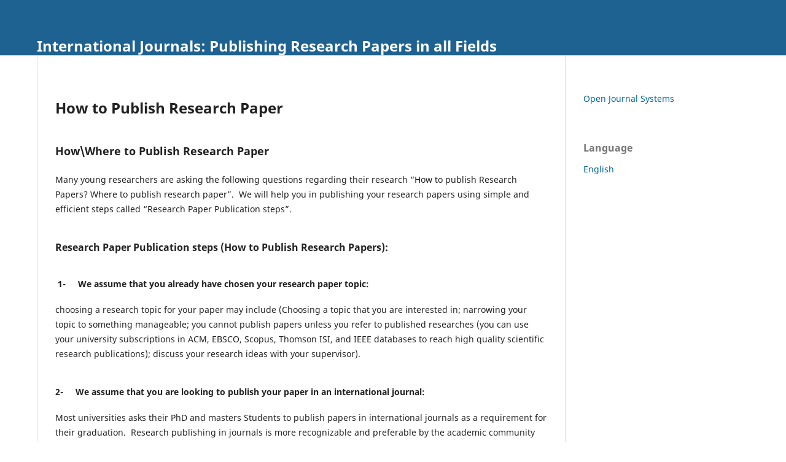

--- FILE ---
content_type: text/html; charset=utf-8
request_url: https://gssrr.org/index.php?journal=gssrr&page=index
body_size: 6146
content:
<!DOCTYPE html>
<html lang="en" xml:lang="en">
<head>
	<meta charset="utf-8">
	<meta name="viewport" content="width=device-width, initial-scale=1.0">
	<title>
		International Journals: Publishing Research Papers in all Fields
					</title>

	
<meta name="generator" content="Open Journal Systems 3.4.0.9" />
	<link rel="stylesheet" href="https://gssrr.org/index/$$$call$$$/page/page/css?name=stylesheet" type="text/css" /><link rel="stylesheet" href="https://gssrr.org/index/$$$call$$$/page/page/css?name=font" type="text/css" /><link rel="stylesheet" href="https://gssrr.org/lib/pkp/styles/fontawesome/fontawesome.css?v=3.4.0.9" type="text/css" />
</head>
<body class="pkp_page_index pkp_op_index" dir="ltr">

	<div class="pkp_structure_page">

				<header class="pkp_structure_head" id="headerNavigationContainer" role="banner">
						
 <nav class="cmp_skip_to_content" aria-label="Jump to content links">
	<a href="#pkp_content_main">Skip to main content</a>
	<a href="#siteNav">Skip to main navigation menu</a>
									<a href="#pkp_content_footer">Skip to site footer</a>
</nav>

			<div class="pkp_head_wrapper">

				<div class="pkp_site_name_wrapper">
					<button class="pkp_site_nav_toggle">
						<span>Open Menu</span>
					</button>
											<h1 class="pkp_screen_reader">
															International Journals: Publishing Research Papers in all Fields
													</h1>
										<div class="pkp_site_name">
																<a href="						https://gssrr.org/index/index
					" class="is_text">International Journals: Publishing Research Papers in all Fields</a>
										</div>
				</div>

				
				<nav class="pkp_site_nav_menu" aria-label="Site Navigation">
					<a id="siteNav"></a>
					<div class="pkp_navigation_primary_row">
						<div class="pkp_navigation_primary_wrapper">
																			
				

																				</div>
					</div>
					<div class="pkp_navigation_user_wrapper" id="navigationUserWrapper">
							<ul id="navigationUser" class="pkp_navigation_user pkp_nav_list">
										</ul>

					</div>
				</nav>
			</div><!-- .pkp_head_wrapper -->
		</header><!-- .pkp_structure_head -->

						<div class="pkp_structure_content has_sidebar">
			<div class="pkp_structure_main" role="main">
				<a id="pkp_content_main"></a>

<div class="page_index_site">

			<div class="about_site">
			<h1 class="page_title">How to Publish Research Paper</h1>
<div class="page">
<h2><strong>How\Where to Publish Research Paper </strong></h2>
<p>Many young researchers are asking the following questions regarding their research “How to publish Research Papers? Where to publish research paper”.  We will help you in publishing your research papers using simple and efficient steps called “Research Paper Publication steps”.</p>
<h3><strong>Research Paper Publication steps (How to Publish Research Papers):</strong></h3>
<h4><strong> </strong>1-     We assume that you already have <strong>chosen your research paper topic:</strong></h4>
<p>choosing a research topic for your paper may include (Choosing a topic that you are interested in; narrowing your topic to something manageable; you cannot publish papers unless you refer to published researches (you can use your university subscriptions in ACM, EBSCO, Scopus, Thomson ISI, and IEEE databases to reach high quality scientific research publications); discuss your research ideas with your supervisor).</p>
<h4>2-     We assume that you are looking to publish your paper in an international journal:</h4>
<p>Most universities asks their PhD and masters Students to publish papers in international journals as a requirement for their graduation.  Research publishing in journals is more recognizable and preferable by the academic community than Articles Publication in international conferences.</p>
<h4>3-     To publish research in any field; <strong>research papers should be prepared according to the following structure</strong>:</h4>
<ol>
<li>Abstract: the abstract in any scientific research publication should list the main results and conclusions, using simple statements. The abstract must emphasize the key findings of the work and its general significance. The abstract should convey: The purpose of the project identifying the area of study to which it belongs, the research problem that motivates the project, the methods used to address this research problem. The conclusions reached, the significance of the research project, and why are the results useful?.</li>
<li> Key-words. A list not exceeding four to ten words; excluding words used in the title and chosen carefully to reflect the precise content of the paper.
<ol>
<li> Introduction: we talk about the relevant primary research literature (with citations; see the note at the end of this article for more information about citations) and summarizing our current understanding of the research article problem you are presenting; you have also to state the purpose of your work in the form of the hypothesis, question, or problem; finally you have to briefly explain your approach in solving the problem of the research.</li>
<li> Materials and methods: you explain clearly how you carried out your study. You should talk about the the the organism(s) studied such as (plant, animal, human, etc.) and, when relevant, their pre-experiment handling and care, and when and where the study was carried out. If you did a field study, provide a description of the study site, including the significant physical and biological features, and the precise location (latitude and longitude, map, etc). Talk about the experimental OR sampling design (i.e., how the experiment or study was structured. For example, controls, treatments, what variable(s) were measured, how many samples were collected, replication, the final form of the data, etc.). You should mention in details how the data were analyzed (qualitative analyses and/or statistical procedures used to determine significance, data transformations used, what probability was used to decide significance, etc).</li>
<li> Results: State the results using tables and figures and draw attention in the text to important details shown in those tables and figures.</li>
<li> Discussion. Point out the significance of the results in relation to the reasons for doing the work, and place them in the context of other related work for other researchers.</li>
<li> Conclusion: clearly state the implications of the answers your results gave you. The conclusion should focus on what was achieved and what still needs to be improved.</li>
<li>References:  add all the references which was used within your paper as a list at the end of your paper, the list should be in alphabetical order</li>
<li>Now you are ready to publish research papers! The next question is “where to publish research?” Your research paper is ready to be submitted for publication.</li>
</ol>
</li>
</ol>
<p>Note: A “citation” is the way you tell your readers that certain material (ex: sentence, paragraph, table, figure, equation) in your work came from another source (ex: research paper, book, internet resource). A citation is a reference to a published or unpublished source (not always the original source). More precisely, a citation is an abbreviated alphanumeric expression embedded in the body of an intellectual work that denotes an entry in the bibliographic references section of the work for the purpose of acknowledging the relevance of the works of others to the topic of discussion at the spot where the citation appears. There are many citation methods; we use the IEEE Citation Style. (download detailed instructions).</p>
<p><strong>4- Writing research paper should follow the general research ethics.</strong></p>
<h4>5- Prepare your <strong>paper according to the journal template.</strong></h4>
<h4>6- Find a <strong>place to publish your paper</strong></h4>
</div>
<p style="text-align: justify;">The below journals can be used to publish your paper within 14 days. The process needs that the author chooses a journal then click its call for papers link then follow the instructions at the journal site:</p>
<h4 style="text-align: justify;">1- <strong>American Academic Scientific Research Journal for Engineering, Technology, and Sciences.</strong> For more details About the paper submission in the Journal <a title="Read about the journal's Mission &amp; Vision, Policies, publication fees, and many other details" href="https://asrjetsjournal.org/index.php/American_Scientific_Journal/about">CLICK HERE</a>. </h4>
<h5 style="text-align: center;"><a title="CALL FOR PAPERS 2021 " href="https://asrjetsjournal.org/index.php/American_Scientific_Journal/call_for_papers" target="_blank" rel="noopener"><strong>CALL FOR PAPERS – 2021</strong></a></h5>
<p style="text-align: center;"><strong><span style="font-family: Verdana, sans-serif; color: red;">Deadline for paper Submission: </span></strong>Submission of papers is Open</p>
<p style="text-align: center;"><strong><span style="font-family: Verdana, sans-serif; color: red;">Acceptance\Rejection Decision:  </span></strong>14-21 Days</p>
<p style="text-align: center;"><strong><span style="font-family: Verdana, sans-serif; color: red;"><span style="font-family: Verdana, sans-serif; color: green;">Publication: </span></span></strong>2-4 days after acceptance</p>
<h5 style="text-align: center;"><a title="publish your paper 2021" href="https://asrjetsjournal.org/index.php/American_Scientific_Journal/about/submissions">SUBMIT YOUR PAPER NOW FOR PEER REVIEW </a></h5>
<p><img style="display: block; margin-left: auto; margin-right: auto;" src="https://asrjetsjournal.org/public/site/images/moanassar/cover_as_logo_low.png" width="221" height="308" /></p>
<hr /><hr /><hr />
<h4 style="text-align: justify;">2- <strong>International Journal of Sciences: Basic and Applied Research (IJSBAR)</strong><strong>.</strong> For more details About this Journal Publication Site and how to Publish In Journal <a title="Read about the journal's Mission &amp; Vision, Policies, publication fees, and many other details" href="https://www.gssrr.org/index.php/JournalOfBasicAndApplied/about">CLICK HERE</a>. </h4>
<h5 style="text-align: center;"><strong><a title="CALL FOR PAPERS 2021 " href="https://www.gssrr.org/index.php/JournalOfBasicAndApplied/call_for_papers" target="_blank" rel="noopener">2021 CALL FOR PAPERS</a></strong></h5>
<p style="text-align: center;"><strong><span style="font-family: Verdana, sans-serif; color: red;">Deadline for paper Submission: </span></strong>Submission of papers is Open</p>
<p style="text-align: center;"><strong><span style="font-family: Verdana, sans-serif; color: red;">Acceptance\Rejection Decision:  </span></strong>14-28 Days</p>
<p style="text-align: center;"><strong><span style="font-family: Verdana, sans-serif; color: red;"><span style="font-family: Verdana, sans-serif; color: green;">Publication: </span></span></strong>2-4 days after acceptance</p>
<p style="text-align: justify;"><img style="display: block; margin-left: auto; margin-right: auto;" src="https://www.gssrr.org/public/site/images/moanassar/IJSBAR_-_no_gssrr.png" /></p>
<p style="text-align: center;"> </p>
<hr /><hr />
<h4 style="text-align: justify;">3- <strong>International Journal of Social Sciences: Current and Future Research Trends (IJSSCFRT).</strong> For more details About the Journal and Paper Submission In Journal <a title="Read about the journal's Mission &amp; Vision, Policies, publication fees, and many other details" href="https://ijsscfrtjournal.isrra.org/index.php/Social_Science_Journal/about">CLICK HERE</a>. </h4>
<h5 style="text-align: center;"><a title="visit CALL FOR PAPERS page" href="https://ijsscfrtjournal.isrra.org/index.php/Social_Science_Journal/call_for_papers">CALL FOR PAPERS 2021: Publish Research Papers in IJSSCFRT Journal</a></h5>
<p style="text-align: center;"><strong><span style="font-family: Verdana, sans-serif; color: red;">Deadline for paper Submission: </span></strong>Submission of papers is Open</p>
<p style="text-align: center;"><strong><span style="font-family: Verdana, sans-serif; color: red;">Acceptance\Rejection Decision:  </span></strong>8-13 Days</p>
<p style="text-align: center;"><strong><span style="font-family: Verdana, sans-serif; color: red;"><span style="font-family: Verdana, sans-serif; color: green;">Publication: </span></span></strong>1-2 days after acceptance</p>
<h5 style="text-align: center;"><span style="background-color: #ffff00;"><a title="SUBMIT YOUR PAPER now using this link" href="https://ijsscfrtjournal.isrra.org/index.php/Social_Science_Journal/about/submissions">SUBMIT YOUR PAPER Now</a></span></h5>
<p style="text-align: center;"><a title="Call for Papers: Publish your research in International Journal of Social Sciences: Current and Future Research Trends (IJSSCFRT)" href="https://ijsscfrtjournal.isrra.org/index.php/Social_Science_Journal/call_for_papers" target="_blank" rel="noopener"><img src="https://ijsscfrtjournal.isrra.org/public/site/images/isrraadmin/IJSSCFRT_cover_as_logo_lower_size.png" /></a></p>
<p style="text-align: center;"> </p>
<hr /><hr />
<h4 style="text-align: justify;">4- <strong>International Journal of Natural Sciences: Current and Future Research Trends (IJNSCFRT).</strong> For more details About the Journal and Paper Submission in Journal <a title="Read about the journal's Mission &amp; Vision, Policies, publication fees, and many other details" href="https://IJNSCFRTJournal.isrra.org/index.php/Natural_Sciences_Journal/about">CLICK HERE</a>. </h4>
<h5 style="text-align: center;"><a title="visit CALL FOR PAPERS page" href="https://IJNSCFRTJournal.isrra.org/index.php/Natural_Sciences_Journal/call_for_papers">CALL FOR PAPERS 2021: Publish Research in IJNSCFRT Journal</a></h5>
<p style="text-align: center;"><strong><span style="font-family: Verdana, sans-serif; color: red;">Deadline for paper Submission: </span></strong>Submission of papers is Open</p>
<p style="text-align: center;"><strong><span style="font-family: Verdana, sans-serif; color: red;">Acceptance\Rejection Decision:  </span></strong>14-22 Days</p>
<p style="text-align: center;"><strong><span style="font-family: Verdana, sans-serif; color: red;"><span style="font-family: Verdana, sans-serif; color: green;">Publication: </span></span></strong>1-2 days after acceptance</p>
<h5 style="text-align: center;"> <strong><span style="font-family: Verdana, sans-serif; color: green;"><a title="Online Submission System: Submit Paper Now " href="https://IJNSCFRTJournal.isrra.org/index.php/Natural_Sciences_Journal/about/submissions" target="_blank" rel="noopener"><span style="background-color: #ffff00;">Submit Paper Now to </span></a></span></strong><strong><span style="font-family: Verdana, sans-serif; color: green;"><a title="Online Submission System: Submit Paper Now " href="https://IJNSCFRTJournal.isrra.org/index.php/Natural_Sciences_Journal/about/submissions" target="_blank" rel="noopener"><span style="background-color: #ffff00;">IJNSCFRT </span></a></span></strong><strong><span style="font-family: Verdana, sans-serif; color: green;"><a title="Online Submission System: Submit Paper Now " href="https://IJNSCFRTJournal.isrra.org/index.php/Natural_Sciences_Journal/about/submissions" target="_blank" rel="noopener"><span style="background-color: #ffff00;">Journal Publication Site</span></a></span></strong></h5>
<p style="text-align: center;"><a title="Call for Papers: Publish your research in International Journal of Natural Sciences: Current and Future Research Trends (IJNSCFRT)" href="https://IJNSCFRTJournal.isrra.org/index.php/Natural_Sciences_Journal/call_for_papers"><img src="https://ijnscfrtjournal.isrra.org/public/site/images/isrraadmin/IJNSCFRT_cover_as_logo.png" /></a></p>
<hr /><hr /><hr />
<h4 style="text-align: justify;">5- <strong>International Journal of Applied Sciences: Current and Future Research Trends (IJASCFRT).</strong> For more details About the Journal and Publishing Researchs in this journal <a title="Read about the journal's Mission &amp; Vision, Policies, publication fees, and many other details" href="https://IJASCFRTjournal.isrra.org/index.php/Applied_Sciences_Journal/about">CLICK HERE</a>.</h4>
<h5 style="text-align: center;"><a title="visit CALL FOR PAPERS page" href="https://ijascfrtjournal.isrra.org/index.php/Applied_Sciences_Journal/call_for_papers">CALL FOR PAPERS 2021: Publish Paper in International Journal (</a><a title="visit CALL FOR PAPERS page" href="https://ijascfrtjournal.isrra.org/index.php/Applied_Sciences_Journal/call_for_papers">IJASCFRT</a><a title="visit CALL FOR PAPERS page" href="https://ijascfrtjournal.isrra.org/index.php/Applied_Sciences_Journal/call_for_papers">)</a></h5>
<h3 style="text-align: center;"> <strong><span style="font-family: Verdana, sans-serif; color: red;">Deadline for paper Submission: </span></strong>Submission of papers is Open</h3>
<p style="text-align: center;"><strong><span style="font-family: Verdana, sans-serif; color: red;">Acceptance\Rejection Decision:  </span></strong>8-14 Days</p>
<p style="text-align: center;"><strong><span style="font-family: Verdana, sans-serif; color: red;"><span style="font-family: Verdana, sans-serif; color: green;">Publication: </span></span></strong>1-3 days after acceptance</p>
<h5 style="text-align: center;"><strong><span style="font-family: Verdana, sans-serif; color: green;"><a title="Online Submission System: Submit Paper Now " href="https://ijascfrtjournal.isrra.org/index.php/Applied_Sciences_Journal/about/submissions" target="_blank" rel="noopener"><span style="background-color: #ffff00;">Submit Paper Now for </span></a></span></strong><strong><span style="font-family: Verdana, sans-serif; color: green;"><a title="Online Submission System: Submit Paper Now " href="https://ijascfrtjournal.isrra.org/index.php/Applied_Sciences_Journal/about/submissions" target="_blank" rel="noopener"><span style="background-color: #ffff00;">IJASCFRT </span></a></span></strong><strong><span style="font-family: Verdana, sans-serif; color: green;"><a title="Online Submission System: Submit Paper Now " href="https://ijascfrtjournal.isrra.org/index.php/Applied_Sciences_Journal/about/submissions" target="_blank" rel="noopener"><span style="background-color: #ffff00;">Journal Publication Sites</span></a></span></strong></h5>
<p style="text-align: center;"><a title="Call for Papers: Publish your research in International Journal of Applied Sciences: Current and Future Research Trends (IJASCFRT)" href="https://ijascfrtjournal.isrra.org/index.php/Applied_Sciences_Journal/call_for_papers" target="_blank" rel="noopener"><img src="https://ijascfrtjournal.isrra.org/public/site/images/isrraadmin/IJASCFRT_cover_as_logo.png" /></a></p>
<hr /><hr /><hr />
<h4 style="text-align: justify;">6- <strong>International Journal of Computer (IJC)</strong><strong>.</strong> For more details About this Journal Publication Site and how to Publish In Journal <a title="Read about the journal's Mission &amp; Vision, Policies, publication fees, and many other details" href="https://ijcjournal.org/index.php/InternationalJournalOfComputer/about">CLICK HERE</a>. </h4>
<h5 style="text-align: center;"><a title="CALL FOR PAPERS 2021 " href="https://ijcjournal.org/index.php/InternationalJournalOfComputer/call_for_papers" target="_blank" rel="noopener"><strong>CALL FOR PAPERS – 2021</strong> </a></h5>
<p style="text-align: center;"><strong><span style="font-family: Verdana, sans-serif; color: red;">Deadline for paper Submission: </span></strong>Submission of papers is Open</p>
<p style="text-align: center;"><strong><span style="font-family: Verdana, sans-serif; color: red;">Acceptance\Rejection Decision:  </span></strong>12-16 Days</p>
<p style="text-align: center;"><strong><span style="font-family: Verdana, sans-serif; color: red;"><span style="font-family: Verdana, sans-serif; color: green;">Publication: </span></span></strong>1-2 days after acceptance</p>
<h5 style="text-align: center;"><a title="publish your paper 2021" href="https://ijcjournal.org/index.php/InternationalJournalOfComputer/about/submissions">SUBMIT YOUR PAPER NOW FOR PEER REVIEW </a></h5>
<p><a title="Call for Papers: Publish your research in International Journal of Computer (IJC)" href="https://ijcjournal.org//index.php/InternationalJournalOfComputer/call_for_papers" target="_blank" rel="noopener"><img style="display: block; margin-left: auto; margin-right: auto;" src="https://ijcjournal.org/public/site/images/moanassar/ijc1.jpg" width="229" height="321" /></a></p>
<hr />
<div id="fb-root"><hr /><hr />
<h4 style="text-align: justify;">7- <strong>International Journal of Formal Sciences: Current and Future Research Trends (IJFSCFRT).</strong> For more details About the paper submission in the Journal <a title="Read about the journal's Mission &amp; Vision, Policies, publication fees, and many other details" href="https://ijfscfrtjournal.isrra.org/index.php/Formal_Sciences_Journal/about">CLICK HERE</a>. </h4>
<h5 style="text-align: center;"><a title="visit CALL FOR PAPERS page" href="https://IJFSCFRTjournal.isrra.org/index.php/Formal_Sciences_Journal/call_for_papers">CALL FOR PAPERS 2021: Publish Research in IJFSCFRT Journal</a></h5>
<p style="text-align: center;"><strong><span style="font-family: Verdana, sans-serif; color: red;">Deadline for paper Submission: </span></strong>Submission of papers is Open</p>
<p style="text-align: center;"><strong><span style="font-family: Verdana, sans-serif; color: red;">Acceptance\Rejection Decision:  </span></strong>14-22 Days</p>
<p style="text-align: center;"><strong><span style="font-family: Verdana, sans-serif; color: red;"><span style="font-family: Verdana, sans-serif; color: green;">Publication: </span></span></strong>1-2 days after acceptance</p>
<h4 style="text-align: center;"><strong><span style="font-family: Verdana, sans-serif; color: green;"><a title="Online Submission System: Submit Paper Now in IJFSCFRT Journal" href="https://IJFSCFRTjournal.isrra.org/index.php/Formal_Sciences_Journal/about/submissions" target="_blank" rel="noopener"><span style="background-color: #ffff00;">Submit Paper Now: Article Submission in IJFSCFRT Journal</span></a></span></strong></h4>
<p style="text-align: center;"><a title="Call for Papers: Publish your research in International Journal of Formal Sciences: Current and Future Research Trends (IJFSCFRT)" href="https://IJFSCFRTjournal.isrra.org/index.php/Formal_Sciences_Journal/call_for_papers" target="_blank" rel="noopener"><img src="https://IJFSCFRTjournal.isrra.org/public/site/images/isrraadmin/IJFSCFRT_cover_as_logo.png" /></a></p>
</div>
		</div>
	
	

	<div class="journals">
		<h2>
			Journals
		</h2>
					<ul>
																								<li>
						
						<div class="body">
							<h3>
								<a href="https://gssrr.org/Journal_Basic_Applied_Thesis" rel="bookmark">
									Thesis Abstracts: International Journal of Sciences: Basic and Applied Research
								</a>
							</h3>
															<div class="description">
									<p>This section is for publishing Full thesis only. Submit your full thesis only&nbsp;</p>
<p>Do not Submit research paper in this section.&nbsp;</p>
								</div>
														<ul class="links">
								<li class="view">
									<a href="https://gssrr.org/Journal_Basic_Applied_Thesis">
										View Journal
									</a>
								</li>
								<li class="current">
									<a href="https://gssrr.org/Journal_Basic_Applied_Thesis/issue/current">
										Current Issue
									</a>
								</li>
							</ul>
						</div>
					</li>
																								<li>
						
						<div class="body">
							<h3>
								<a href="https://gssrr.org/MNFRE" rel="bookmark">
									Mohammad Nassar for Researches Establishment
								</a>
							</h3>
															<div class="description">
									<p><strong>Who we are?</strong></p>
<p>Mohammad Nassar for Researches Establishment is registered company in Jordan under the number 330811, the company national number is 100439452.</p>
<p><strong>What we do?</strong></p>
<p>Mohammad Nassar for Researches Establishment provides research and scientific publication support services such as editing; proof reading; and publication.</p>
								</div>
														<ul class="links">
								<li class="view">
									<a href="https://gssrr.org/MNFRE">
										View Journal
									</a>
								</li>
								<li class="current">
									<a href="https://gssrr.org/MNFRE/issue/current">
										Current Issue
									</a>
								</li>
							</ul>
						</div>
					</li>
																								<li>
						
						<div class="body">
							<h3>
								<a href="https://gssrr.org/JournalOfBasicAndApplied" rel="bookmark">
									International Journal of Sciences: Basic and Applied Research (IJSBAR)
								</a>
							</h3>
															<div class="description">
									<p style="text-align: justify;">The International Journal of Sciences: Basic and Applied Research (IJSBAR) is <strong>multidisciplinary peer reviewed Journal </strong><strong>intended to publish original research papers, and review articles in the following fields (but not limited to):</strong> anthropology, archaeology, communication, criminology, education, government, linguistics, international relations, political science, sociology, Earth science, Ecology, Oceanography, Meteorology, Life science, Human biology, Decision theory, Logic, Mathematics, Statistics, Systems theory, Theoretical computer science, Applied physics, Computer science, all Fields of engineering, Accounting, , Education,  Economics, Medical Technology, Biology,  Medicine, Management, History, Mineralogy, Civil Engineering, Marine Technology, Commerce, Chemical Engineering, Animal Sciences, Petroleum &amp; Gas, Energy Resources,  Agriculture, Medical Sciences, Machine Learning, Machinery, computer Science, Chemistry, Neural Networks, Physics, Social Science, Geology, Transportation, Waste Management, Control Engineering, Applied Mathematics, Oceanography, Biomedical Materials, Construction, Metallurgy, Neural Computing, Industrial Arts, IT, Astronology, Fire &amp; Fire Prevention, Robotics Marine Sciences, Solid State Technology, Business Administration, Food &amp;Food Industry, Atmospheric Sciences, Artificial Intelligence, Textile Industry &amp; Fabrics, Education science, Physiology, Nano Science, Microbiology, Psychology, Statistics, Pharmaceutical Sciences, Genetics, Botany, Veterinary Sciences, Biotechnology, Biochemistry, Zoology, Oncology, Accounting, Entomology, Parasitology, Evolution, human behavior, Biophysics, Fisheries, Pharmacology, Geography, Cell Biology, Genomics, Plant Biology, Law, Religious Studies, Endocrinology, Dentistry, Infectious Diseases, Toxicology, Immunology, Teacher education, and Neuroscience. </p>
<p style="text-align: justify;">This International journal usually will provide the Editor's decision based on the peer review results <strong>within 4 weeks (28 days)</strong> from the paper submission date.</p>
<p style="text-align: justify;">The journal accepts scientific papers for publication after passing the journal's double peer review process.  For detailed information about the journal kindly check <a title="About the Journal" href="https://gssrr.org/index.php/JournalOfBasicAndApplied/about">About the Journal</a> page. </p>
<p> </p>
								</div>
														<ul class="links">
								<li class="view">
									<a href="https://gssrr.org/JournalOfBasicAndApplied">
										View Journal
									</a>
								</li>
								<li class="current">
									<a href="https://gssrr.org/JournalOfBasicAndApplied/issue/current">
										Current Issue
									</a>
								</li>
							</ul>
						</div>
					</li>
							</ul>
			</div>

</div><!-- .page -->

	</div><!-- pkp_structure_main -->

									<div class="pkp_structure_sidebar left" role="complementary">
				<div class="pkp_block block_developed_by">
	<h2 class="pkp_screen_reader">
		Developed By
	</h2>

	<div class="content">
		<a href="https://pkp.sfu.ca/ojs/">
			Open Journal Systems
		</a>
	</div>
</div>
<div class="pkp_block block_language">
	<h2 class="title">
		Language
	</h2>

	<div class="content">
		<ul>
							<li class="locale_en current" lang="en">
					<a href="https://gssrr.org/index/user/setLocale/en?source=%2Findex.php%3Fjournal%3Dgssrr%26page%3Dindex">
						English
					</a>
				</li>
					</ul>
	</div>
</div><!-- .block_language -->

			</div><!-- pkp_sidebar.left -->
			</div><!-- pkp_structure_content -->

<div class="pkp_structure_footer_wrapper" role="contentinfo">
	<a id="pkp_content_footer"></a>

	<div class="pkp_structure_footer">

		
		<div class="pkp_brand_footer">
			<a href="https://gssrr.org/index/about/aboutThisPublishingSystem">
				<img alt="More information about the publishing system, Platform and Workflow by OJS/PKP." src="https://gssrr.org/templates/images/ojs_brand.png">
			</a>
		</div>
	</div>
</div><!-- pkp_structure_footer_wrapper -->

</div><!-- pkp_structure_page -->

<script src="https://gssrr.org/lib/pkp/lib/vendor/components/jquery/jquery.min.js?v=3.4.0.9" type="text/javascript"></script><script src="https://gssrr.org/lib/pkp/lib/vendor/components/jqueryui/jquery-ui.min.js?v=3.4.0.9" type="text/javascript"></script><script src="https://gssrr.org/plugins/themes/default/js/lib/popper/popper.js?v=3.4.0.9" type="text/javascript"></script><script src="https://gssrr.org/plugins/themes/default/js/lib/bootstrap/util.js?v=3.4.0.9" type="text/javascript"></script><script src="https://gssrr.org/plugins/themes/default/js/lib/bootstrap/dropdown.js?v=3.4.0.9" type="text/javascript"></script><script src="https://gssrr.org/plugins/themes/default/js/main.js?v=3.4.0.9" type="text/javascript"></script>


</body>
<script>'undefined'=== typeof _trfq || (window._trfq = []);'undefined'=== typeof _trfd && (window._trfd=[]),_trfd.push({'tccl.baseHost':'secureserver.net'},{'ap':'cpbh-mt'},{'server':'p3plmcpnl509868'},{'dcenter':'p3'},{'cp_id':'10458659'},{'cp_cl':'8'}) // Monitoring performance to make your website faster. If you want to opt-out, please contact web hosting support.</script><script src='https://img1.wsimg.com/traffic-assets/js/tccl.min.js'></script></html>
